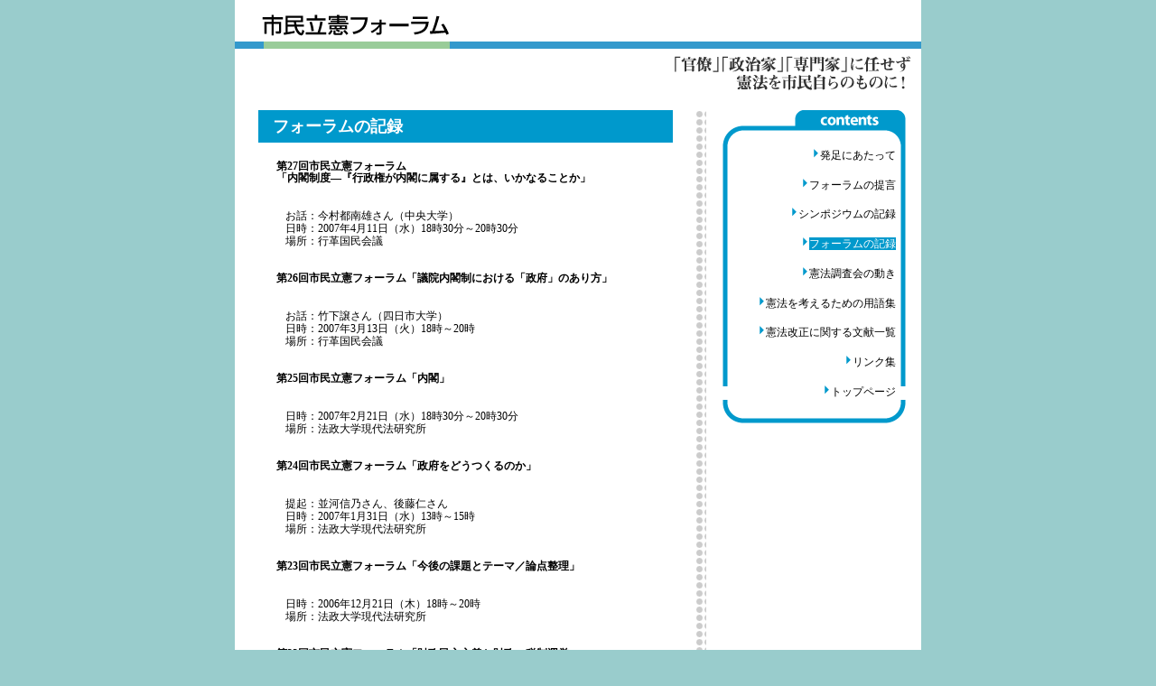

--- FILE ---
content_type: text/html
request_url: http://www.citizens-i.org/kenpo/premeeting.html
body_size: 4465
content:
<!DOCTYPE HTML PUBLIC "-//W3C//DTD HTML 4.01 Transitional//EN">
<HTML>
<HEAD>
<META http-equiv="Content-Type" content="text/html; charset=shift_jis">
<META name="GENERATOR" content="IBM WebSphere Studio Homepage Builder Version 7.0.1.0 for Windows">
<META http-equiv="Content-Style-Type" content="text/css">
<TITLE>フォーラムの記録</TITLE>
<link href="kihon.css" rel="stylesheet" type="text/css">
</HEAD>
<BODY bgcolor="#99CCCC" leftmargin="0" topmargin="0" marginwidth="0" marginheight="0">
<table width="100%" height="100%" cellpadding="0" cellspacing="0">
  <tr>
    <td align="center" valign="top"> 
      <table width="760" height="100%" cellpadding="0" cellspacing="0" bgcolor="#FFFFFF">
        <tr> 
          <td height="122" colspan="3"><a href="index.html"><img src="images/040416tit2_03.gif" width="760" height="122" border="0"></a></td>
        </tr>
        <tr> 
          <td width="512" align="center" valign="top"> 
            <table width="90%" cellspacing="0" cellpadding="0">
              <tr> 
                <td>
<h1>フォーラムの記録</h1>
                  <h5>第27回市民立憲フォーラム<br>
                    「内閣制度―『行政権が内閣に属する』とは、いかなることか」</h5>
                  <h6>お話：今村都南雄さん（中央大学）<br>
                    日時：2007年4月11日（水）18時30分～20時30分<br>
                    場所：行革国民会議</h6> 
                  <h5>第26回市民立憲フォーラム「議院内閣制における「政府」のあり方」</h5>
                  <h6> お話：竹下譲さん（四日市大学）<br>
  日時：2007年3月13日（火）18時～20時<br>
  場所：行革国民会議</h6>
                  <h5>第25回市民立憲フォーラム「内閣」</h5>
                  <h6> 
  日時：2007年2月21日（水）18時30分～20時30分<br>
  場所：法政大学現代法研究所</h6>
                  <h5>第24回市民立憲フォーラム「政府をどうつくるのか」</h5>
                  <h6> 提起：並河信乃さん、後藤仁さん<br>
                    日時：2007年1月31日（水）13時～15時<br>
                    場所：法政大学現代法研究所</h6>
                  <h5>第23回市民立憲フォーラム「今後の課題とテーマ／論点整理」</h5>
                  <h6> 日時：2006年12月21日（木）18時～20時<br>
                    場所：法政大学現代法研究所</h6>
                  <h5>第22回市民立憲フォーラム「財政民主主義と財政・税制運営」</h5>
                  <h6>お話：水野勝さん（元国税庁長官・前日本たばこ産業社長） <br>
                    日時：2006年7月31日（月） 18時30分～20時30分<br>
                    場所：法政大学現代法研究所</h6>
                  <h5>第21回 市民立憲フォーラム「法・司法を巡る日本、米国、アジアの国情差」</h5>
                  <h6>お話：原田明夫（前検事総長）さん<br>
                    日時：4月11日（火）18時～20時<br>
                    場所：現代法研究所会議室</h6>
                  <h5><font color="#FF0000"><font color="#000000">第20回 市民立憲フォーラム</font><font color="#FF0000"><font color="#000000">「フォーラムの今後について」</font></font><font color="#000000"></font></font></h5>
                  <h6><font color="#000000"> 日時：3月24日（金）18時～20時<br>
                    場所：法政大学現代法研究所</font></h6>
                  <h5>第19回 市民立憲フォーラム「国民投票法について」</h5>
                  <h6> お話：高見勝利（上智大学）さん<br>
                    日時：2月18日（土）18時～20時<br>
                    場所：法政大学現代法研究所　</h6>
                  <h5><a href="forum18.html">第18回「最近の国会の憲法改正論議」</a></h5>
                  <h6> 日時：2006年１月26日（木）　18時～20時<br>
                    場所：法政大学現代法研究所 ＊法政大学市ヶ谷キャンパス<br>
                    第一部「国民投票法制度の誕生に関する疑問」<br>
                    　　　　 江橋崇さん（平和フォーラム代表）<br>
                    第二部「最近の国会の憲法改正論議について」<br>
                    　　　　江田五月さん（参議院議員／民主党憲法調査会顧問）</h6>
                  <h5>第17回「市民立憲フォーラム提言を深めるために」</h5>
                  <h6>日時：2005年12月20日（水）１８時～２０時<br>
                    場所：法政大学現代法研究所 ＊法政大学市ヶ谷キャンパス</h6>
                  <h5>第16回「台湾新憲法制定運動と日本の市民立憲論」</h5>
                  <h6>日時：2005年11月16日（水）１８時～２０時<br>
                    場所：法政大学現代法研究所 ＊法政大学市ヶ谷キャンパス<br>
                    お話：酒井亨さん（ジャーナリスト）</h6>
                  <h5>第15回「“goods”と“common goods”」</h5>
                  <h6> 日時：2005年9月20日（火）１８時～２０時<br>
                    場所：法政大学現代法研究所 ＊法政大学市ヶ谷キャンパス<br>
                    お話：名和田是彦さん（法政大学法学部教授）</h6>
                  <h5>★日韓市民社会フォーラム２００５【全体会報告】<br>
                    　<a href="jkcsf2005-ebashi.htm">「市民憲法制定と北東アジア平和」 </a>（江橋崇／法政大学）</h5>
                  <h6>日時：2005年8月20日（土）<br>
                    場所：韓国・ソウル／国際交流基金ソウル文化センター </h6>
                  <h5>第14回「国会（改革）」</h5>
                  <h6>　日時：2005年7月25日（月）１８時～２０時<br>
                    　場所：法政大学現代法研究所 　＊法政大学市ヶ谷キャンパス<br>
                    　お話：小林敏和さん（経済同友会） </h6>
                  <h5>第13回「公共の福祉と財産権について」</h5>
                  <h6>　日時：2005年6月17日（月）１８時～２０時<br>
                    　場所：法政大学現代法研究所 　＊法政大学市ヶ谷キャンパス</h6>
                  <h5><a href="050423.html">★シンポジウム「市民立憲を討議する ―義務がない？なぜ市民？―」</a></h5>
                  <h6>　日時：2005年4月23日（土）　13時～17時<br>
  　場所：フォーラム８</h6>
                  <h5>第11回「市民立憲フォーラム提言案についての自由討議」</h5>
                  <h6>　日時：2005年4月4日（月）　18時～20時<br>
  　場所：<a href="http://www.hosei.ac.jp/gaiyo/campusmap/ichigaya2.html" target="_blank">法政大学　市ヶ谷キャンパス<br>
</a> 　　　　　<a href="http://www.hosei.ac.jp/gaiyo/campusmap/ichigaya1.html" target="_blank">ボアソナードタワー22階</a>　現代法研究所　会議室 </h6>
                  <h5>第10回「市民立憲フォーラム提言案についての自由討議」</h5>
                  <h6>　日時：2005年３月16日（水）　18時～20時<br>
  　場所：<a href="http://www.hosei.ac.jp/gaiyo/campusmap/ichigaya2.html" target="_blank">法政大学　市ヶ谷キャンパス<br>
  </a> 　　　　　<a href="http://www.hosei.ac.jp/gaiyo/campusmap/ichigaya1.html" target="_blank">ボアソナードタワー22階</a>　現代法研究所　会議室 　                                                                                                                                                                                                                                                                                                                                                                                                                                                                                                                                                                                                                                                                                                                                                                                                                                                                                                                                                                                                                                        </h6>
                  <h5>第９回「市民立憲フォーラム提言案についての自由討議」</h5>
                  <h6>　日時：2005年2月9日（水）　18時～20時<br>
  　場所：<a href="http://www.hosei.ac.jp/gaiyo/campusmap/ichigaya2.html" target="_blank">法政大学　市ヶ谷キャンパス<br>
  </a> 　　　　　<a href="http://www.hosei.ac.jp/gaiyo/campusmap/ichigaya1.html" target="_blank">ボアソナードタワー22階</a>　現代法研究所　会議室
  　</h6>
                  <h5>第８回「消費者の権利救済と憲法問題」</h5>
                  <h6>　日時：2004年11月29日（月）　18時～20時<br>
  　場所：<a href="http://www.hosei.ac.jp/gaiyo/campusmap/ichigaya2.html" target="_blank">法政大学　市ヶ谷キャンパス<br>
  </a> 　　　　　<a href="http://www.hosei.ac.jp/gaiyo/campusmap/ichigaya1.html" target="_blank">ボアソナードタワー22階</a>　現代法研究所　会議室<br>
  　講師：細川幸一さん(日本女子大学家政学部助教授)                  </h6>
                  <h5>第７回「法哲学からみた憲法」</h5>
                  <h6>　日時：2004年11月17日（水）　18時～20時<br>
  　場所：<a href="http://www.hosei.ac.jp/gaiyo/campusmap/ichigaya2.html" target="_blank">法政大学　市ヶ谷キャンパス<br>
  </a> 　　　　　<a href="http://www.hosei.ac.jp/gaiyo/campusmap/ichigaya1.html" target="_blank">ボアソナードタワー22階</a>　現代法研究所　会議室<br>
  　講師：井上達夫さん（東京大学教授） </h6>
                  <h5><a href="forum6.html">第６回「人権救済の憲法上の問題」</a></h5>
                  <h6>　日時：2004年10月19日（火）　18時～20時<br>
  　場所：<a href="http://www.hosei.ac.jp/gaiyo/campusmap/ichigaya2.html" target="_blank">法政大学　市ヶ谷キャンパス<br>
  </a> 　　　　　<a href="http://www.hosei.ac.jp/gaiyo/campusmap/ichigaya1.html" target="_blank">ボアソナードタワー22階</a>　現代法研究所　会議室<br>
  　講師：三宅弘さん（自由人権協会理事／弁護士） </h6>
                  <h5>第５回「今日の改憲潮流をどうみるか」</h5>
                  <h6>　日時：2004年9月15日（水）　18時～20時<br>
  　場所：<a href="http://www.hosei.ac.jp/gaiyo/campusmap/ichigaya2.html" target="_blank">法政大学　市ヶ谷キャンパス<br>
  </a> 　　　　　<a href="http://www.hosei.ac.jp/gaiyo/campusmap/ichigaya1.html" target="_blank">ボアソナードタワー22階</a>　現代法研究所　会議室<br>
  　講師：大塚英志さん（評論家） </h6>
                  <h5><a href="forum4.html">第４回「“地方公共団体”から“自治体”へ―自治体からみた憲法」 </a></h5>
                  <h6>　日時：2004年7月31日（土）　13時～14時<br>
  　場所：<a href="http://www.arcadia-jp.org/acsses/top.htm" target="_blank">アルカディア市ヶ谷（私学会館）</a><br>
  　参加費：3,000円（条例づくり交流会議参加費として）<br>
  　報告<br>
  　「条例づくりは、憲法づくり」<br>
  　　　江橋崇さん（平和フォーラム代表／法政大学法学部教授）<br>
  　「市民自治体への転換」<br>
  　　　須田春海さん（市民立法機構共同事務局長）<br>
  　★このフォーラムは、<a href="http://www.citizens-i.org/jourei.html" target="_blank">「条例づくり交流会議2004」</a>の全体会をかねております。
  </h6>
                  <h5><a href="forum3.html">第３回「基本的人権概念のパラダイム転換」</a></h5>
                  <h6>　日時：2004年6月30日（水）　18時～20時<br>
  　場所：法政大学　市ヶ谷キャンパス　ボアソナードタワー22階<br>
  　　　　 現代法研究所　会議室<br>
  　基調報告<br>
  　「基本的人権概念のパラダイム転換」<br>
　　　江橋崇さん（平和フォーラム代表／法政大学法学部教授）<br>
　 報告（順不同）<br>
　「女性をめぐる権利の運動の到達点と課題（仮）」<br>
　　　未定<br>
　「障害者をめぐる権利擁護運動の到達点と課題」<br>
　　　金政玉さん（DPI障害者権利擁護センター）<br>
　「知る権利・プライバシー権の現在」<br>
　　　三木由希子さん（情報公開クリアリングハウス室長）</h6>
                  <h5><a href="forum2.html">第２回「憲法と政治について考える」</a></h5>
                  <h6>　日時：2004年5月21日（金）　18時30分～20時30分<br>
  　場所：法政大学　市ヶ谷キャンパス　ボアソナードタワー22階<br> 
  　　　　 現代法研究所　会議室<br>
  　講師：杉田敦さん（法政大学法学部教授）
                  </h6>
                  <h5><A href="040424.html">設立記念討論会（第１回）「市民立憲を語り合おう」</A> </h5>
                  <h6> 　日時：2004年4月24日（土）　13時～17時 <br>
  　場所：国際文化会館　講堂</h6>
                  
                  <h4>■準備会</h4>
                  <blockquote> 市民立法機構では、「市民立憲フォーラム」設立に向けた準備会を５回にわたって開催してまいりました。
                  </blockquote>
                  <h5>第５回「連邦制へ」</h5>
                  <h6> 　日時：2004年3月29日（月）　18時～20時 <br>
  　場所：行革国民会議　事務所 <br>
  　講師：後藤仁さん（神奈川大学法学部教授）</h6>
                  <h5>第４回「市民自治からみた憲法」</h5>
                  <h6> 　日時：2004年2月27日（金）　18時～20時 <br>
  　場所：行革国民会議　事務所 <br>
  　講師：松下圭一さん（法政大学名誉教授） </h6>
                  <div align="center">
                    <table width="195">
                      <tr>
                        <td width="94">★この内容は、CIVICS市民立法１『市民立憲への憲法思考』著・松下圭一、発行・生活社、定価・840円（税込）として出版されました。お求めは、<a href="http://www.seikatsusha.com/" target="_blank">こちら</a>まで。</td>
                        <td width="89"><div align="center"><img src="images/book1.gif" width="64" height="100"></div></td>
                      </tr>
                    </table>
                  </div>
                  <h5><A href="prem3.html">第３回「中国から見た日本の改憲論議」</A></h5>
                  <h6> 　日時：2004年1月30日（金）　18時～20時 <br>
  　場所：行革国民会議　事務所 <br>
  　講師：金煕徳さん（中国社会科学院日本研究所　研究員・教授） </h6>
                  <h5>第２回「軍隊を持たない国の『軍人』として―イラク派遣に思う」</h5>
                  <h6>　日時：2004年1月9日（金）　18時～20時 <br>
  　場所：行革国民会議　事務所 </h6>
                  <h5><A href="prem1.html">第１回「イラク復興支援に関する日本の議論の問題点（非論理的、非科学的、非現実的）」</A> 
                  </h5>
                  <h6> 　日時：2003年12月2日（火）　18時～20時 <br>
                    　場所：行革国民会議　事務所 <br>
                    　講師：小川和久さん（軍事・外交アナリスト） </h6>
                </td>
              </tr>
            </table>
            <p>　</p></td>
          <td width="10" align="center" valign="top" background="images/dot.gif">　</td>
          <td width="240" align="center" valign="top"> 
            <table width="203" height="324" cellpadding="0" cellspacing="0">
              <tr valign="top"> 
                <td height="41" colspan="3"><img src="images/sinCon_03.gif" width="203" height="41"></td>
              </tr>
              <tr> 
                <td width="14" height="256" rowspan="17" valign="top"><img src="images/sinCon_05.gif" width="14" height="265"></td>
                <td width="180" height="14" valign="middle" class="menu"><div align="right"><a href="appeal.html"><img src="images/arrow_09.gif" width="9" height="13" border="0">発足にあたって</a></div></td>
                <td width="11" height="265" rowspan="17" valign="top"><img src="images/sinCon_07.gif" width="11" height="265"></td>
              </tr>
              <tr> 
                <td height="14" valign="middle">　
                <div align="right"></div></td>
              </tr>
              <tr>
                <td height="14" valign="middle" class="menu"><div align="right"><img src="images/arrow_09.gif" width="9" height="13" border="0"><a href="paper050401.html">フォーラムの提言</a></div></td>
              </tr>
              <tr>
                <td height="14" valign="middle" class="menu"><div align="right"></div></td>
              </tr>
              <tr> 
                <td height="14" valign="middle" class="menu"><div align="right"><img src="images/arrow_09.gif" width="9" height="13" border="0"><a href="050423.html">シンポジウムの記録</a></div></td>
              </tr>
              <tr> 
                <td height="14" valign="middle">　
                <div align="right"></div></td>
              </tr>
              <tr> 
                <td valign="middle" class="menu"><div align="right"><img src="images/arrow_09.gif" width="9" height="13" border="0"><span class="here">フォーラムの記録</span></div></td>
              </tr>
              <tr> 
                <td height="14" valign="middle">　
                <div align="right"></div></td>
              </tr>
              <tr> 
                <td height="14" valign="middle" class="menu"><div align="right"><img src="images/arrow_09.gif" width="9" height="13" border="0"><a href="chosa04.html">憲法調査会の動き</a></div></td>
              </tr>
              <tr> 
                <td height="14" valign="middle">　
                <div align="right"></div></td>
              </tr>
              <tr> 
                <td height="14" valign="middle" class="menu"><div align="right"><a href="040424.html"><img src="images/arrow_09.gif" width="9" height="13" border="0"></a><a href="yougo.html">憲法を考えるための用語集</a></div></td>
              </tr>
              <tr>
                <td height="14" valign="middle"><div align="right"></div></td>
              </tr>
              <tr>
                <td height="14" valign="middle"><div align="right"><span class="menu"><a href="040424.html"><img src="images/arrow_09.gif" width="9" height="13" border="0"></a><a href="book.html">憲法改正に関する文献一覧</a></span></div></td>
              </tr>
              <tr> 
                <td height="14" valign="middle">　
                <div align="right"></div></td>
              </tr>
              <tr> 
                <td height="14" valign="middle" class="menu"><div align="right"><a href="040424.html"><img src="images/arrow_09.gif" width="9" height="13" border="0"></a><a href="link.html">リンク集</a></div></td>
              </tr>
              <tr> 
                <td height="14" valign="middle">　
                <div align="right"></div></td>
              </tr>
              <tr> 
                <td height="17" valign="top" class="menu"><div align="right"><a href="040424.html"><img src="images/arrow_09.gif" width="9" height="13" border="0"></a><a href="index.html">トップページ</a></div></td>
              </tr>
              <tr> 
                <td colspan="3"><img src="images/sinCon_08.gif" width="203" height="26"></td>
              </tr>
            </table></td>
        </tr>
        <tr align="center" valign="middle" bgcolor="#0099CC"> 
          <td height="20" colspan="3"><font color="#FFFFFF" size="1">Copyright 
            (C) 2004 市民立憲フォーラム All Rights Reserved</font></td>
        </tr>
      </table>
      <map name="MapMap">
        <area shape="rect" coords="9,9,270,47" href="index.html" alt="市民立憲フォーラム">
      </map>
      <map name="Map2Map">
        <area shape="rect" coords="101,44,193,64" href="appeal.html" alt="発足にあたって">
        <area shape="rect" coords="89,91,193,115" href="040424.html" alt="設立記念討論会">
        <area shape="rect" coords="68,189,192,211" href="chosa04.html" alt="憲法調査会の動き">
        <area shape="rect" coords="138,237,193,259" href="link.html" alt="リンク集">
        <area shape="rect" coords="116,285,193,308" href="index.html" alt="トップページ">
      </map></td>
  </tr>
</table>
<map name="Map">
  <area shape="rect" coords="9,9,270,47" href="index.html" alt="市民立憲フォーラム">
</map>
<map name="Map2">
  <area shape="rect" coords="101,44,193,64" href="appeal.html" alt="発足にあたって">
  <area shape="rect" coords="89,91,193,115" href="040424.html" alt="設立記念討論会">
  <area shape="rect" coords="68,189,192,211" href="chosa04.html" alt="憲法調査会の動き">
  <area shape="rect" coords="138,237,193,259" href="link.html" alt="リンク集">
  <area shape="rect" coords="116,285,193,308" href="index.html" alt="トップページ">
</map>
</BODY>
</HTML>

--- FILE ---
content_type: text/css
request_url: http://www.citizens-i.org/kenpo/kihon.css
body_size: 527
content:
p {
	font-size: 13px;
	line-height: 200%;
	font-family: "ＭＳ Ｐゴシック", "Osaka";
}
h1 {
	font-family: "ＭＳ Ｐゴシック", "Osaka";
	font-size: 18px;
	background-color: #0099CC;
	line-height: 200%;
	padding-left: 16px;
	color: #FFFFFF;
	font-weight: bold;
}
h5 {
	font-family: "ＭＳ Ｐゴシック", "Osaka";
	font-size: 12px;
	font-weight: bold;
	padding-left: 20px;
	line-height: 110%;
}
h4 {
	font-family: "ＭＳ Ｐゴシック", "Osaka";
	font-size: 16px;
	line-height: 120%;
	font-weight: bold;
	color: #FFFFFF;
	background-color: #006633;
	padding-left: 16px;
}
h6 {
	font-family: "ＭＳ Ｐゴシック", "Osaka";
	font-size: 12px;
	line-height: 120%;
	font-weight: lighter;
	padding-left: 30px;
}
.in10 {
	padding-left: 10px;
}
.in20 {
	padding-left: 20px;
}
h2 {
	font-family: "ＭＳ Ｐゴシック", "Osaka";
	font-size: 14px;
	line-height: 120%;
	color: #006633;
	padding-left: 10px;
	background-color: #99CC99;
}
h3 {
	font-family: "ＭＳ Ｐゴシック", "Osaka";
	font-size: 14px;
	line-height: 120%;
	font-weight: bold;
	color: #006633;
}
li {
	font-family: "ＭＳ Ｐゴシック", "Osaka";
	font-size: 12px;
	line-height: 120%;
}
body {
}
td {
	font-size: 12px;
}
.menu {
	font-family: "ＭＳ Ｐゴシック", "Osaka";
	font-size: 12px;
	text-align: right;
	color: #0099CC;
}
a:hover {
	color: #FF0000;
	text-decoration: none;
}
.here {
	color: #FFFFFF;
	background-color: #0099CC;
}
.box {
	border: 1px solid #009999;
}
.yougo {
	font-family: "ＭＳ Ｐゴシック", "Osaka";
	font-size: 12px;
	line-height: 175%;
}
.box2 {
	border: 1px solid #006666;
}
.ugokiTit {
	font-family: "ＭＳ Ｐゴシック", "Osaka";
	font-size: 16px;
	color: #FFFFFF;
	background-color: #009999;
	line-height: 120%;
	padding: 4px;
}
.oshirase {
	font-family: "ＭＳ Ｐゴシック", "Osaka";
	font-size: 16px;
	line-height: 100%;
	color: #FFFFFF;
	background-color: #006666;
	padding: 4px;
}
.box3 {
	border: 1px solid #0099CC;
}
.data {
	font-family: "ＭＳ Ｐゴシック", "Osaka";
	font-size: 10px;
	line-height: 110%;
}
.menu a:link {
	color: #000000;
}
.menu a:hover {
	color: #FF0000;
}
.menu a:visited {
	color: #666666;
}
a:visited {
	text-decoration: none;
}
a:link {
	text-decoration: none;
}
a:active {
	text-decoration: none;
}
.menu a:visited:hover {
	color: #FF0000;
}
.about {
	font-family: "ＭＳ Ｐゴシック", "Osaka";
	font-size: 18px;
	line-height: 200%;
	color: #FFFFFF;
	background-color: #0099CC;
}
